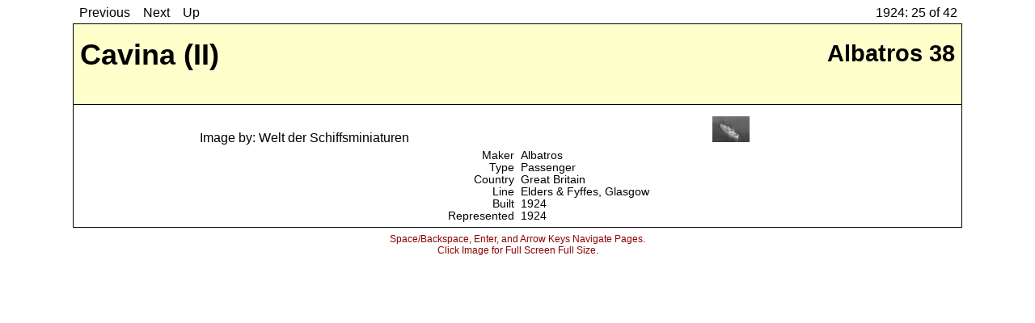

--- FILE ---
content_type: text/html
request_url: https://www.taft.com/ModelWeb/Pages/yearpages/1924/3388.html
body_size: 3086
content:
<!DOCTYPE html>
<head>
<meta charset="UTF-8">
<meta name="viewport" content="width=device-width,initial-scale=1.0">
<title>Cavina (II)</title>
<link href="../../../new-ms-css.css" rel="stylesheet" type="text/css">
</head>
<body>
<div class="grid-container">
<div class="navbar-item">
<div class="navbar-box">
<a id="prev" class="go" href="./5282.html">Previous</a>
<a id="next" class="go" href="./2443.html">Next</a>
<a id="up" class="go" href="../1924.html">Up</a>
</div>
</div>
<div class="cuebar-item">
<div class="cuebar-box">
<div class="cue">1924: 25 of 42</div>
</div>
</div>
<div class="shipname-item">
<div class="tl-hdr-box">
<div class="bl-wrapper">Cavina (II)</div>
</div>
</div>
<div class="modelname-item">
<div class="tr-hdr-box">
<div class="br-wrapper">Albatros 38</div>
</div>
</div>
<div class="othermodels-item">
<div class="bl-hdr-box">
<div class="bl-wrapper">
</div>
</div>
</div>
<div class="location-item">
<div class="br-hdr-box">
<div class="br-wrapper">
</div>
</div>
</div>
<div class="topspacer-item"></div>
<div class="side-l-item">
<div class="box-side box-side-l"></div>
</div>
<div class="modelpic-item box-l box-30 box-contain">
<img src="../../../Reference/Models/2384.jpg" alt="Albatros 38" onclick="TogglePop(1)">
<div class="mode-photo-credit">
Image by: Welt der Schiffsminiaturen</div>
</div>
<div class="shippic-item box-r box-30 box-contain">
<img src="../../../Reference/Ships/4012.jpg" alt="Cavina (II)" onclick="TogglePop(2)">
</div>
<div class="side-r-item">
<div class="box-side box-side-r"></div>
</div>
<div class="side-bl-item">
<div class="box-side box-side-bl"></div>
</div>
<div class="dt-item">
<div class="dt-box">
<table cellspacing="0" class="dt-table">
<td class="md-row"><table cellspacing="0" class="dtin-table">
<TR><TD class="md-l">Maker</TD><TD class="md-r"><a href="../../makerpages/5.html">Albatros</a></TD></TR>
<TR><TD class="md-l">Type</TD><TD class="md-r"><a href="../../shiptypepages/83.html">Passenger</a></TD></TR>
<TR><TD class="md-l">Country</TD><TD class="md-r"><a href="../../countrypages/2.html">Great Britain</a></TD></TR>
<TR><TD class="md-l">Line</TD><TD class="md-r"><a href="../../linepages/516.html">Elders & Fyffes, Glasgow</a></TD></TR>
<TR><TD class="md-l">Built</TD><TD class="md-r"><a href="../../yearpages/1924.html">1924</a></TD></TR>
<TR><TD class="md-l">Represented</TD><TD class="md-r">1924</TD></TR>
</table>
</td></table>
</div>
</div>
<div class="side-br-item">
<div class="box-side box-side-br"></div>
</div>
</div>
<div class="bott-box">
 Space/Backspace, Enter, and Arrow Keys Navigate Pages. <br>
Click Image for Full Screen Full Size.</div>
<div id="BigModel" class="full-screen hidden flex-container-center">

<img  class="center-fit" SRC="../../../Reference/Models/2384.jpg" ALT="Albatros 38" onclick="TogglePop(1)"></div>
<div id="BigShip" class="full-screen hidden flex-container-center">

<img  class="center-fit" SRC="../../../Reference/Ships/4012.jpg" ALT="Albatros 38" onclick="TogglePop(2)"></div>
</body>

<script type="text/javascript" src="../../../new-ms-js.js"></script>

--- FILE ---
content_type: application/javascript
request_url: https://www.taft.com/ModelWeb/new-ms-js.js
body_size: 3761
content:


document.addEventListener('keydown', (event) => {
  var codeValue = event.code; 
/*  console.log("Listening codeValue: " + codeValue);*/
  aKeyWasPressed(event,codeValue);
}, false);

function TogglePop(x) {
    if (x == 1) {
	let Modelpop = document.querySelector('#BigModel');
	Modelpop.classList.toggle('hidden');
    }
    else if (x == 2) {
	let Shippop = document.querySelector('#BigShip');
	Shippop.classList.toggle('hidden'); }
}

try {
    if ('scrollRestoration' in history) {
        history.scrollRestoration = 'auto';}
} catch(err) {}

function isHidden(bigdiv) {
//    s = getComputedStyle(document.querySelector(Id));
    s = getComputedStyle(bigdiv);
    v = s.getPropertyValue('display');
    if (v == 'none') {return true;}
    else {return false;}
}

function aKeyWasPressed(e,c) {
    if (c == 'ArrowRight' || c == 'Space' || c == 'Enter') {
	PageAdvance();
    }
    else if (c == 'ArrowLeft' || c == 'Backspace') { PageBack(); }
    else if (c == 'ArrowUp') { PageUp(); }
    else if (c == 'Escape') { PageEscape(); }
}

function PageAdvance () {
    let targeturl = document.getElementById('next');    
    let Modelpop = document.querySelector('#BigModel');
    if (targeturl === null) {return false;}
    if (Modelpop === null){ window.location.href = targeturl;
			    return true}
    let Shippop = document.querySelector('#BigShip');
    var BigP = 'nil';
    var ModelBigP = isHidden(Modelpop);
    var  ShipBigP = isHidden(Shippop);
    if ( (ModelBigP == true) && (ShipBigP == true)) { BigP = 0; }
    else if (ModelBigP == false) { BigP = 1; }
    else { BigP = 2; }
    sessionStorage.setItem('BigP', BigP);
    window.location.href = targeturl;
}

function PageBack() {
    window.location.href = document.getElementById('prev');
}

function PageUp() {
    window.location.href = document.getElementById('up');
}

function PageEscape(){
    let targeturl = document.getElementById('up');
    if (targeturl === null) {return false;}
    let Modelpop = document.querySelector('#BigModel');
    if (Modelpop === null) { window.location.href = targeturl;
			     event.preventDefault();
			     return true;}
    let Shippop = document.querySelector('#BigShip');
    let ModelBigP = isHidden(Modelpop);
    let ShipBigP = isHidden(Shippop);
    if (ModelBigP != true) { TogglePop(1); }
    else if (ShipBigP != true) { TogglePop(2) }
    else  {
	window.location.href = document.getElementById('up');
	event.preventDefault();
	return true;
    }
}

//const element = document.getElementById('yourElementId'); // Replace with your element's ID
let touchStartX = 0;
let touchStartY = 0;

document.addEventListener('touchstart', (event) => {
  touchStartX = event.changedTouches[0].screenX;
  touchStartY = event.changedTouches[0].screenY;
}, false);

document.addEventListener('touchend', (event) => {
  const touchEndX = event.changedTouches[0].screenX;
  const touchEndY = event.changedTouches[0].screenY;
  const deltaX = touchEndX - touchStartX;
  const deltaY = touchEndY - touchStartY;

  // Define a minimum swipe distance threshold
  const minSwipeDistance = 50;

  if (Math.abs(deltaX) > Math.abs(deltaY) && Math.abs(deltaX) > minSwipeDistance) {
    // Horizontal swipe
      // Swipe right
      if (deltaX > 0) { PageBack(); }
      // Swipe left
      else { PageAdvance(); }
  }
  else if (Math.abs(deltaY) > minSwipeDistance) {
    // Vertical swipe
    // Swipe down
      if (deltaY > 0) {}
      // Swipe up
      else { PageUp(); }
  }
}, false);

// This is intended to get run every time the file is loaded at the end of the page being loaded

TogglePop(sessionStorage.getItem('BigP'));

